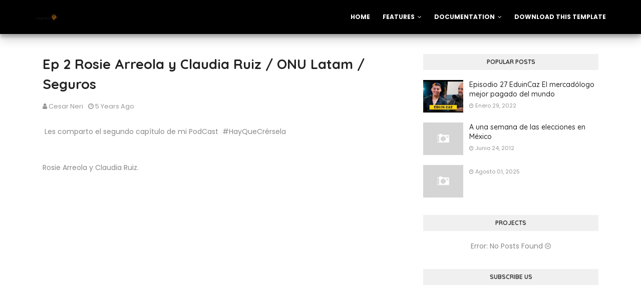

--- FILE ---
content_type: text/html; charset=UTF-8
request_url: https://www.nerimarketing.com/b/stats?style=BLACK_TRANSPARENT&timeRange=ALL_TIME&token=APq4FmBn-R1JgdRQZqqMzcJk6dSHx9r9O-g0jMiqI_K_23VZfHok5eOqYsy_CHCkJFI5cirCpnHoT8sHNGKm4gV1VcsYGOPraQ
body_size: 32
content:
{"total":150678,"sparklineOptions":{"backgroundColor":{"fillOpacity":0.1,"fill":"#000000"},"series":[{"areaOpacity":0.3,"color":"#202020"}]},"sparklineData":[[0,1],[1,11],[2,3],[3,7],[4,16],[5,4],[6,3],[7,14],[8,8],[9,5],[10,6],[11,7],[12,6],[13,27],[14,16],[15,5],[16,9],[17,5],[18,4],[19,8],[20,99],[21,7],[22,12],[23,11],[24,14],[25,12],[26,6],[27,70],[28,8],[29,3]],"nextTickMs":1200000}

--- FILE ---
content_type: text/html; charset=utf-8
request_url: https://www.google.com/recaptcha/api2/aframe
body_size: 268
content:
<!DOCTYPE HTML><html><head><meta http-equiv="content-type" content="text/html; charset=UTF-8"></head><body><script nonce="HbYNDoqICcHvXfFyHQnLKg">/** Anti-fraud and anti-abuse applications only. See google.com/recaptcha */ try{var clients={'sodar':'https://pagead2.googlesyndication.com/pagead/sodar?'};window.addEventListener("message",function(a){try{if(a.source===window.parent){var b=JSON.parse(a.data);var c=clients[b['id']];if(c){var d=document.createElement('img');d.src=c+b['params']+'&rc='+(localStorage.getItem("rc::a")?sessionStorage.getItem("rc::b"):"");window.document.body.appendChild(d);sessionStorage.setItem("rc::e",parseInt(sessionStorage.getItem("rc::e")||0)+1);localStorage.setItem("rc::h",'1768725005444');}}}catch(b){}});window.parent.postMessage("_grecaptcha_ready", "*");}catch(b){}</script></body></html>

--- FILE ---
content_type: text/javascript; charset=UTF-8
request_url: https://www.nerimarketing.com/feeds/posts/default/-/Projects?alt=json-in-script&max-results=3&callback=jQuery1124010698603907833149_1768725004095&_=1768725004096
body_size: 1941
content:
// API callback
jQuery1124010698603907833149_1768725004095({"version":"1.0","encoding":"UTF-8","feed":{"xmlns":"http://www.w3.org/2005/Atom","xmlns$openSearch":"http://a9.com/-/spec/opensearchrss/1.0/","xmlns$blogger":"http://schemas.google.com/blogger/2008","xmlns$georss":"http://www.georss.org/georss","xmlns$gd":"http://schemas.google.com/g/2005","xmlns$thr":"http://purl.org/syndication/thread/1.0","id":{"$t":"tag:blogger.com,1999:blog-4252628169354007620"},"updated":{"$t":"2025-08-01T17:14:06.941-07:00"},"category":[{"term":"Cesar Neri Mercadologo"},{"term":"HayQueCreérsela"},{"term":"Podcast Neri"},{"term":"HayqueCreersela"},{"term":"Hay que creersela"},{"term":"Marketing Digital"},{"term":"FTYM"},{"term":"Tijuana Vende"},{"term":"#VamosHaAprenderMasParaCompartirMejor"},{"term":"Capacitador Comercial"},{"term":"Agencia de mercadotecnia Digital"},{"term":"Mercadotecnia Tijuana"},{"term":"Podcast"},{"term":"cesar neri"},{"term":"Ventas"},{"term":"Agencia de Mercadotecnia"},{"term":"Conferencia de Ventas"},{"term":"Curso de Ventas"},{"term":"Mercadologo Tijuana"},{"term":"como lo hicieron en Tijuana"},{"term":"Pierde el miedo"},{"term":"Ventas Tijuana"},{"term":"RedesSociales"},{"term":"Cetys Universidad"},{"term":"Colegio de Egresados en Turismo"},{"term":"Investigacion de Mercado"},{"term":"CETYS Universidad Mexicali"},{"term":"Coordinador FTYM"},{"term":"Lic en Administracion en Mercadotecnia"},{"term":"MasMkt"},{"term":"Realidad Aumentada"},{"term":"Agencia de Prensa"},{"term":"Aguacate Tijuana"},{"term":"Alan Talamantes"},{"term":"Alejandro Zazueta"},{"term":"Alguien debe cambiar esto"},{"term":"Bogotá"},{"term":"COTUCO Rosarito"},{"term":"CRM"},{"term":"Cafe Ojos Claros"},{"term":"Carlos I Rivera"},{"term":"Carlos Palomares"},{"term":"Carolina Garcia"},{"term":"Cesar Callejas"},{"term":"Cinepolito"},{"term":"Claudia Ruiz"},{"term":"Colombia"},{"term":"Comunicólogo"},{"term":"Concepto Basico Matriz BCG"},{"term":"Convenciones en Rosarito"},{"term":"Coordinadora Médica"},{"term":"Corey Luna"},{"term":"Daniel Ortega"},{"term":"Depresión"},{"term":"Dra Jacksé Fonseca"},{"term":"Drones"},{"term":"EOI"},{"term":"Eduin Caz"},{"term":"EduinCaz"},{"term":"El Mercadologo que mas gana"},{"term":"Elecciones"},{"term":"Estrategias B\"B Tijuana"},{"term":"Exatlon Cetys"},{"term":"Facebook"},{"term":"Fase 2"},{"term":"Gesti'on Turistica"},{"term":"Grupo Firme"},{"term":"Inmobiliaria en Tijuana"},{"term":"Iran Leonardo Verdugo"},{"term":"Ivan Lozano"},{"term":"Jessica Sevilla"},{"term":"Jorge Flores"},{"term":"Kala Ecobar"},{"term":"Karina Palma"},{"term":"Karla Chavez"},{"term":"La Importancia de hablar varos idiomas"},{"term":"Lanzamientos Digitales"},{"term":"Lilian Borja"},{"term":"Lulu Martinez"},{"term":"Maarketin Móvil."},{"term":"Maestría en Administración"},{"term":"Marketing Industrial"},{"term":"Marketing de Referidos"},{"term":"Martha Dominguez"},{"term":"Matriz BCG"},{"term":"Matriz de Portafolio"},{"term":"Merca Política"},{"term":"Mercadologa en Berlin"},{"term":"Mercadotecnia Estratégica"},{"term":"Miguel Reynaga"},{"term":"Miguel Tirado"},{"term":"Mystery Shopper"},{"term":"Mónica María oreno Mesa"},{"term":"NO me quejo es propuesta"},{"term":"Nayo Rosarito"},{"term":"Neri Tech"},{"term":"No gritos"},{"term":"ONU"},{"term":"Oscar Martinez"},{"term":"Oscar Romero"},{"term":"PR Sports"},{"term":"Penny Rodriguez"},{"term":"Radio UABC"},{"term":"Rappid Tijuana"},{"term":"Rosie Arreola"},{"term":"Saber Escribri"},{"term":"Salud Ocupacional"},{"term":"Samantha Luna"},{"term":"Sergio Lois"},{"term":"Sociologo. Tijuanense"},{"term":"Su Super Agente"},{"term":"Tema Sensible"},{"term":"Tony Hernandez"},{"term":"Turismo"},{"term":"Turismo Médico Tijuana"},{"term":"Turismo Rosarito"},{"term":"UAG"},{"term":"UNICO"},{"term":"Vaja Te Adopta."},{"term":"Vive Barré"},{"term":"Vive barre"},{"term":"Vivir del Internet"},{"term":"Vota por favor"},{"term":"Xipal"}],"title":{"type":"text","$t":"César Neri Mercadólogo"},"subtitle":{"type":"html","$t":"Un pequeño espacio para hablar de Marketing en conceptos básicos y entendibles, Dirigido a los nuevos profesionales en esta materia y para empresarios que requieren entender un poco más cómo funciona esto y cómo aplicarlo en sus negocios."},"link":[{"rel":"http://schemas.google.com/g/2005#feed","type":"application/atom+xml","href":"https:\/\/www.nerimarketing.com\/feeds\/posts\/default"},{"rel":"self","type":"application/atom+xml","href":"https:\/\/www.blogger.com\/feeds\/4252628169354007620\/posts\/default\/-\/Projects?alt=json-in-script\u0026max-results=3"},{"rel":"alternate","type":"text/html","href":"https:\/\/www.nerimarketing.com\/search\/label\/Projects"},{"rel":"hub","href":"http://pubsubhubbub.appspot.com/"}],"author":[{"name":{"$t":"Cesar Neri"},"uri":{"$t":"http:\/\/www.blogger.com\/profile\/05783556318422443955"},"email":{"$t":"noreply@blogger.com"},"gd$image":{"rel":"http://schemas.google.com/g/2005#thumbnail","width":"32","height":"32","src":"\/\/blogger.googleusercontent.com\/img\/b\/R29vZ2xl\/AVvXsEiqDXFAuny8NjD_fYGoI_tKuvRDqHS02BNwhezHr3OzIIFSd1ZgDpbRh73UBtZeNJqxXKyIC55hV81LhHTPM6g61wGS6a086AL2oqC3Qc9TIHibZFxgowIV8Jz0ImJBDg\/s220\/Logo+Foco.jpg"}}],"generator":{"version":"7.00","uri":"http://www.blogger.com","$t":"Blogger"},"openSearch$totalResults":{"$t":"0"},"openSearch$startIndex":{"$t":"1"},"openSearch$itemsPerPage":{"$t":"3"}}});

--- FILE ---
content_type: text/javascript; charset=UTF-8
request_url: https://www.nerimarketing.com/feeds/posts/default/-/Cesar%20Neri%20Mercadologo?alt=json-in-script&max-results=3&callback=jQuery1124010698603907833149_1768725004097&_=1768725004098
body_size: 5489
content:
// API callback
jQuery1124010698603907833149_1768725004097({"version":"1.0","encoding":"UTF-8","feed":{"xmlns":"http://www.w3.org/2005/Atom","xmlns$openSearch":"http://a9.com/-/spec/opensearchrss/1.0/","xmlns$blogger":"http://schemas.google.com/blogger/2008","xmlns$georss":"http://www.georss.org/georss","xmlns$gd":"http://schemas.google.com/g/2005","xmlns$thr":"http://purl.org/syndication/thread/1.0","id":{"$t":"tag:blogger.com,1999:blog-4252628169354007620"},"updated":{"$t":"2025-08-01T17:14:06.941-07:00"},"category":[{"term":"Cesar Neri Mercadologo"},{"term":"HayQueCreérsela"},{"term":"Podcast Neri"},{"term":"HayqueCreersela"},{"term":"Hay que creersela"},{"term":"Marketing Digital"},{"term":"FTYM"},{"term":"Tijuana Vende"},{"term":"#VamosHaAprenderMasParaCompartirMejor"},{"term":"Capacitador Comercial"},{"term":"Agencia de mercadotecnia Digital"},{"term":"Mercadotecnia Tijuana"},{"term":"Podcast"},{"term":"cesar neri"},{"term":"Ventas"},{"term":"Agencia de Mercadotecnia"},{"term":"Conferencia de Ventas"},{"term":"Curso de Ventas"},{"term":"Mercadologo Tijuana"},{"term":"como lo hicieron en Tijuana"},{"term":"Pierde el miedo"},{"term":"Ventas Tijuana"},{"term":"RedesSociales"},{"term":"Cetys Universidad"},{"term":"Colegio de Egresados en Turismo"},{"term":"Investigacion de Mercado"},{"term":"CETYS Universidad Mexicali"},{"term":"Coordinador FTYM"},{"term":"Lic en Administracion en Mercadotecnia"},{"term":"MasMkt"},{"term":"Realidad Aumentada"},{"term":"Agencia de Prensa"},{"term":"Aguacate Tijuana"},{"term":"Alan Talamantes"},{"term":"Alejandro Zazueta"},{"term":"Alguien debe cambiar esto"},{"term":"Bogotá"},{"term":"COTUCO Rosarito"},{"term":"CRM"},{"term":"Cafe Ojos Claros"},{"term":"Carlos I Rivera"},{"term":"Carlos Palomares"},{"term":"Carolina Garcia"},{"term":"Cesar Callejas"},{"term":"Cinepolito"},{"term":"Claudia Ruiz"},{"term":"Colombia"},{"term":"Comunicólogo"},{"term":"Concepto Basico Matriz BCG"},{"term":"Convenciones en Rosarito"},{"term":"Coordinadora Médica"},{"term":"Corey Luna"},{"term":"Daniel Ortega"},{"term":"Depresión"},{"term":"Dra Jacksé Fonseca"},{"term":"Drones"},{"term":"EOI"},{"term":"Eduin Caz"},{"term":"EduinCaz"},{"term":"El Mercadologo que mas gana"},{"term":"Elecciones"},{"term":"Estrategias B\"B Tijuana"},{"term":"Exatlon Cetys"},{"term":"Facebook"},{"term":"Fase 2"},{"term":"Gesti'on Turistica"},{"term":"Grupo Firme"},{"term":"Inmobiliaria en Tijuana"},{"term":"Iran Leonardo Verdugo"},{"term":"Ivan Lozano"},{"term":"Jessica Sevilla"},{"term":"Jorge Flores"},{"term":"Kala Ecobar"},{"term":"Karina Palma"},{"term":"Karla Chavez"},{"term":"La Importancia de hablar varos idiomas"},{"term":"Lanzamientos Digitales"},{"term":"Lilian Borja"},{"term":"Lulu Martinez"},{"term":"Maarketin Móvil."},{"term":"Maestría en Administración"},{"term":"Marketing Industrial"},{"term":"Marketing de Referidos"},{"term":"Martha Dominguez"},{"term":"Matriz BCG"},{"term":"Matriz de Portafolio"},{"term":"Merca Política"},{"term":"Mercadologa en Berlin"},{"term":"Mercadotecnia Estratégica"},{"term":"Miguel Reynaga"},{"term":"Miguel Tirado"},{"term":"Mystery Shopper"},{"term":"Mónica María oreno Mesa"},{"term":"NO me quejo es propuesta"},{"term":"Nayo Rosarito"},{"term":"Neri Tech"},{"term":"No gritos"},{"term":"ONU"},{"term":"Oscar Martinez"},{"term":"Oscar Romero"},{"term":"PR Sports"},{"term":"Penny Rodriguez"},{"term":"Radio UABC"},{"term":"Rappid Tijuana"},{"term":"Rosie Arreola"},{"term":"Saber Escribri"},{"term":"Salud Ocupacional"},{"term":"Samantha Luna"},{"term":"Sergio Lois"},{"term":"Sociologo. Tijuanense"},{"term":"Su Super Agente"},{"term":"Tema Sensible"},{"term":"Tony Hernandez"},{"term":"Turismo"},{"term":"Turismo Médico Tijuana"},{"term":"Turismo Rosarito"},{"term":"UAG"},{"term":"UNICO"},{"term":"Vaja Te Adopta."},{"term":"Vive Barré"},{"term":"Vive barre"},{"term":"Vivir del Internet"},{"term":"Vota por favor"},{"term":"Xipal"}],"title":{"type":"text","$t":"César Neri Mercadólogo"},"subtitle":{"type":"html","$t":"Un pequeño espacio para hablar de Marketing en conceptos básicos y entendibles, Dirigido a los nuevos profesionales en esta materia y para empresarios que requieren entender un poco más cómo funciona esto y cómo aplicarlo en sus negocios."},"link":[{"rel":"http://schemas.google.com/g/2005#feed","type":"application/atom+xml","href":"https:\/\/www.nerimarketing.com\/feeds\/posts\/default"},{"rel":"self","type":"application/atom+xml","href":"https:\/\/www.blogger.com\/feeds\/4252628169354007620\/posts\/default\/-\/Cesar+Neri+Mercadologo?alt=json-in-script\u0026max-results=3"},{"rel":"alternate","type":"text/html","href":"https:\/\/www.nerimarketing.com\/search\/label\/Cesar%20Neri%20Mercadologo"},{"rel":"hub","href":"http://pubsubhubbub.appspot.com/"},{"rel":"next","type":"application/atom+xml","href":"https:\/\/www.blogger.com\/feeds\/4252628169354007620\/posts\/default\/-\/Cesar+Neri+Mercadologo\/-\/Cesar+Neri+Mercadologo?alt=json-in-script\u0026start-index=4\u0026max-results=3"}],"author":[{"name":{"$t":"Cesar Neri"},"uri":{"$t":"http:\/\/www.blogger.com\/profile\/05783556318422443955"},"email":{"$t":"noreply@blogger.com"},"gd$image":{"rel":"http://schemas.google.com/g/2005#thumbnail","width":"32","height":"32","src":"\/\/blogger.googleusercontent.com\/img\/b\/R29vZ2xl\/AVvXsEiqDXFAuny8NjD_fYGoI_tKuvRDqHS02BNwhezHr3OzIIFSd1ZgDpbRh73UBtZeNJqxXKyIC55hV81LhHTPM6g61wGS6a086AL2oqC3Qc9TIHibZFxgowIV8Jz0ImJBDg\/s220\/Logo+Foco.jpg"}}],"generator":{"version":"7.00","uri":"http://www.blogger.com","$t":"Blogger"},"openSearch$totalResults":{"$t":"44"},"openSearch$startIndex":{"$t":"1"},"openSearch$itemsPerPage":{"$t":"3"},"entry":[{"id":{"$t":"tag:blogger.com,1999:blog-4252628169354007620.post-9197624832018618788"},"published":{"$t":"2023-10-29T21:27:00.000-07:00"},"updated":{"$t":"2024-01-23T18:37:13.491-08:00"},"category":[{"scheme":"http://www.blogger.com/atom/ns#","term":"Cesar Neri Mercadologo"},{"scheme":"http://www.blogger.com/atom/ns#","term":"FTYM"},{"scheme":"http://www.blogger.com/atom/ns#","term":"HayQueCreérsela"},{"scheme":"http://www.blogger.com/atom/ns#","term":"MasMkt"},{"scheme":"http://www.blogger.com/atom/ns#","term":"Mercadologo Tijuana"},{"scheme":"http://www.blogger.com/atom/ns#","term":"Podcast Neri"},{"scheme":"http://www.blogger.com/atom/ns#","term":"Samantha Luna"},{"scheme":"http://www.blogger.com/atom/ns#","term":"Tema Sensible"}],"title":{"type":"text","$t":"Episodio 31 con Samantha Luna \/ Tema Sensible !"},"content":{"type":"html","$t":"\u003Cp\u003E\u0026nbsp;\u003C\/p\u003E\u003Cp\u003E\u003Cbr \/\u003E\u003C\/p\u003E\u003Cdiv class=\"separator\" style=\"clear: both; text-align: center;\"\u003E\u003Ciframe allowfullscreen=\"\" class=\"BLOG_video_class\" height=\"452\" src=\"https:\/\/www.youtube.com\/embed\/Yniue3i9JkM\" width=\"562\" youtube-src-id=\"Yniue3i9JkM\"\u003E\u003C\/iframe\u003E\u003C\/div\u003E\u003Cspan style=\"background-color: black;\"\u003E\u003Cb\u003E\u003Cbr \/\u003E\u003C\/b\u003E\u003C\/span\u003E\u003Cp\u003E\u003C\/p\u003E\u003Ch2 style=\"text-align: left;\"\u003E\u003Cspan style=\"background-color: white; font-family: Roboto, Arial, sans-serif; font-size: 14px; white-space-collapse: preserve;\"\u003E\u003Cb\u003ETema sensible!!!\u003C\/b\u003E\u003C\/span\u003E\u003C\/h2\u003E\u003Cspan style=\"background-color: white;\"\u003E\u003Cdiv style=\"text-align: justify;\"\u003E\u003Cspan style=\"font-family: Roboto, Arial, sans-serif; font-size: 14px; font-weight: 700; white-space-collapse: preserve;\"\u003E\u003Cbr \/\u003E\u003C\/span\u003E\u003C\/div\u003E\u003Cdiv style=\"font-family: Roboto, Arial, sans-serif; font-size: 14px; font-weight: bold; text-align: justify; white-space-collapse: preserve;\"\u003E\u003Cb\u003EIniciamos nuestra Tercer temporada con un nuevo enfoque, hoy es la primera vez que nuestra invitada es una estudiante, una mercadologa en formación, de la facultad de Turismo y Mercadotecnia FTYM UABC.\u003C\/b\u003E\u003C\/div\u003E\u003Cdiv style=\"text-align: justify;\"\u003E\u003Cspan style=\"font-family: Roboto, Arial, sans-serif; font-size: 14px; font-weight: 700; white-space-collapse: preserve;\"\u003E\u003Cbr \/\u003E\u003C\/span\u003E\u003C\/div\u003E\u003Cdiv style=\"font-family: Roboto, Arial, sans-serif; font-size: 14px; font-weight: bold; text-align: justify; white-space-collapse: preserve;\"\u003ESamantha Luna nos comparte un tema sensible, pero sin duda es algo que muchos de nuestros estudiantes están enfrentando y que ha estado creciendo de una manera muy importante despues de la pandemia.\u003C\/div\u003E\u003Cdiv style=\"text-align: justify;\"\u003E\u003Cspan style=\"font-family: Roboto, Arial, sans-serif; font-size: 14px; font-weight: 700; white-space-collapse: preserve;\"\u003E\u003Cbr \/\u003E\u003C\/span\u003E\u003C\/div\u003E\u003Cspan style=\"font-family: Roboto, Arial, sans-serif; font-size: 14px; font-weight: bold; white-space-collapse: preserve;\"\u003EEn lo personal trabajo con mis alumnos en él hay que creérsela, pero este tema me llamó particularmente la atención…. “Profe Yo me la quiero creer, pero lo que estoy sintiendo Yo, no me creen ni mis propios padres, tengo miedos, no sé qué hacer, cómo salgo de este proceso….\n\n\u003C\/span\u003E\u003Cdiv style=\"font-family: Roboto, Arial, sans-serif; font-size: 14px; font-weight: bold; text-align: justify; white-space-collapse: preserve;\"\u003ESin duda este Podcast tendrá muchas visitas ya que Samantha Luna nos comparte todo lo que le ha pasado, cómo lo ha trabajado y cómo varios alumnos que escuchan su situación se sienten identificados con esta situación que necesitamos atender los padres, profesores y autoridades… que lo disfruten.\u003C\/div\u003E\u003Cdiv style=\"font-family: Roboto, Arial, sans-serif; font-size: 14px; font-weight: bold; text-align: justify; white-space-collapse: preserve;\"\u003E\u003Cbr \/\u003E\u003C\/div\u003E\u003Cdiv style=\"font-family: Roboto, Arial, sans-serif; font-size: 14px; font-weight: bold; text-align: justify; white-space-collapse: preserve;\"\u003E\u003Cbr \/\u003E\u003C\/div\u003E\u003Cdiv style=\"font-family: Roboto, Arial, sans-serif; font-size: 14px; font-weight: bold; text-align: justify; white-space-collapse: preserve;\"\u003E\u003Ca href=\"https:\/\/go.ivoox.com\/rf\/118531943\" rel=\"nofollow\" target=\"_blank\"\u003EEscucha el podcast\u003C\/a\u003E\u003Cbr \/\u003E\u003C\/div\u003E\u003Cdiv style=\"font-family: Roboto, Arial, sans-serif; font-size: 14px; font-weight: bold; text-align: justify; white-space-collapse: preserve;\"\u003E\u003Cbr \/\u003E\u003C\/div\u003E\u003Cdiv style=\"font-family: Roboto, Arial, sans-serif; font-size: 14px; font-weight: bold; text-align: justify; white-space-collapse: preserve;\"\u003E\u003Cbr \/\u003E\u003C\/div\u003E\u003Cdiv style=\"font-family: Roboto, Arial, sans-serif; font-size: 14px; font-weight: bold; text-align: justify; white-space-collapse: preserve;\"\u003E\u003Cbr \/\u003E\u003C\/div\u003E\u003Cdiv style=\"font-family: Roboto, Arial, sans-serif; font-size: 14px; font-weight: bold; text-align: justify; white-space-collapse: preserve;\"\u003E\u003Cbr \/\u003E\u003C\/div\u003E\u003Cdiv style=\"font-family: Roboto, Arial, sans-serif; font-size: 14px; font-weight: bold; text-align: justify; white-space-collapse: preserve;\"\u003E\u003Cbr \/\u003E\u003C\/div\u003E\u003Cdiv style=\"font-family: Roboto, Arial, sans-serif; font-size: 14px; font-weight: bold; text-align: justify; white-space-collapse: preserve;\"\u003E\u003Cbr \/\u003E\u003C\/div\u003E\u003Cdiv style=\"font-family: Roboto, Arial, sans-serif; font-size: 14px; font-weight: bold; text-align: justify; white-space-collapse: preserve;\"\u003E\u003Cbr \/\u003E\u003C\/div\u003E\u003C\/span\u003E\u003Cp\u003E\u003C\/p\u003E"},"link":[{"rel":"replies","type":"application/atom+xml","href":"https:\/\/www.nerimarketing.com\/feeds\/9197624832018618788\/comments\/default","title":"Enviar comentarios"},{"rel":"replies","type":"text/html","href":"https:\/\/www.nerimarketing.com\/2023\/10\/02-episodio-31-con-samantha-luna-tema.html#comment-form","title":"0 comentarios"},{"rel":"edit","type":"application/atom+xml","href":"https:\/\/www.blogger.com\/feeds\/4252628169354007620\/posts\/default\/9197624832018618788"},{"rel":"self","type":"application/atom+xml","href":"https:\/\/www.blogger.com\/feeds\/4252628169354007620\/posts\/default\/9197624832018618788"},{"rel":"alternate","type":"text/html","href":"https:\/\/www.nerimarketing.com\/2023\/10\/02-episodio-31-con-samantha-luna-tema.html","title":"Episodio 31 con Samantha Luna \/ Tema Sensible !"}],"author":[{"name":{"$t":"Cesar Neri"},"uri":{"$t":"http:\/\/www.blogger.com\/profile\/05783556318422443955"},"email":{"$t":"noreply@blogger.com"},"gd$image":{"rel":"http://schemas.google.com/g/2005#thumbnail","width":"32","height":"32","src":"\/\/blogger.googleusercontent.com\/img\/b\/R29vZ2xl\/AVvXsEiqDXFAuny8NjD_fYGoI_tKuvRDqHS02BNwhezHr3OzIIFSd1ZgDpbRh73UBtZeNJqxXKyIC55hV81LhHTPM6g61wGS6a086AL2oqC3Qc9TIHibZFxgowIV8Jz0ImJBDg\/s220\/Logo+Foco.jpg"}}],"media$thumbnail":{"xmlns$media":"http://search.yahoo.com/mrss/","url":"https:\/\/img.youtube.com\/vi\/Yniue3i9JkM\/default.jpg","height":"72","width":"72"},"thr$total":{"$t":"0"},"georss$featurename":{"$t":"Tijuana, Baja California, México"},"georss$point":{"$t":"32.5149469 -117.0382471"},"georss$box":{"$t":"4.2047130638211527 -152.1944971 60.825180736178844 -81.8819971"}},{"id":{"$t":"tag:blogger.com,1999:blog-4252628169354007620.post-6183778974076000676"},"published":{"$t":"2022-04-20T20:08:00.002-07:00"},"updated":{"$t":"2022-04-20T20:13:35.105-07:00"},"category":[{"scheme":"http://www.blogger.com/atom/ns#","term":"Cesar Neri Mercadologo"},{"scheme":"http://www.blogger.com/atom/ns#","term":"FTYM"},{"scheme":"http://www.blogger.com/atom/ns#","term":"Hay que creersela"},{"scheme":"http://www.blogger.com/atom/ns#","term":"HayqueCreersela"},{"scheme":"http://www.blogger.com/atom/ns#","term":"HayQueCreérsela"},{"scheme":"http://www.blogger.com/atom/ns#","term":"Karla Chavez"},{"scheme":"http://www.blogger.com/atom/ns#","term":"Lanzamientos Digitales"},{"scheme":"http://www.blogger.com/atom/ns#","term":"Marketing de Referidos"},{"scheme":"http://www.blogger.com/atom/ns#","term":"Marketing Digital"},{"scheme":"http://www.blogger.com/atom/ns#","term":"Vivir del Internet"}],"title":{"type":"text","$t":"Episodio 29 Karla Chávez  \/ Marketing de Referidos"},"content":{"type":"html","$t":"\u003Cp\u003E\u0026nbsp;\u003C\/p\u003E\u003Cp\u003E\u003Cbr \/\u003E\u003C\/p\u003E\u003Cdiv class=\"separator\" style=\"clear: both; text-align: center;\"\u003E\u003Ciframe allowfullscreen=\"\" class=\"BLOG_video_class\" height=\"358\" src=\"https:\/\/www.youtube.com\/embed\/YZM7tn_pg2I\" width=\"478\" youtube-src-id=\"YZM7tn_pg2I\"\u003E\u003C\/iframe\u003E\u003C\/div\u003E\u003Cbr \/\u003E\u003Cp\u003E\u003Ca class=\"yt-simple-endpoint style-scope yt-formatted-string\" dir=\"auto\" href=\"https:\/\/www.youtube.com\/hashtag\/karla\" spellcheck=\"false\" style=\"background-color: #f9f9f9; cursor: pointer; display: var(--yt-endpoint-display,inline-block); font-family: Roboto, Arial, sans-serif; font-size: 14px; overflow-wrap: var(--yt-endpoint-word-wrap,none); text-decoration: var(--yt-endpoint-text-regular-decoration,none); white-space: pre-wrap; word-break: var(--yt-endpoint-word-break,none);\"\u003E#Karla\u003C\/a\u003E\u003Cspan class=\"style-scope yt-formatted-string\" dir=\"auto\" style=\"background: rgb(249, 249, 249); border: 0px; color: #030303; font-family: Roboto, Arial, sans-serif; font-size: 14px; margin: 0px; padding: 0px; white-space: pre-wrap;\"\u003E Chávez, mercadóloga de profesión, mamá de dos niños pequeños que son sus grandes maestros, es facilitadora certificada del \u003C\/span\u003E\u003Ca class=\"yt-simple-endpoint style-scope yt-formatted-string\" dir=\"auto\" href=\"https:\/\/www.youtube.com\/hashtag\/m%C3%A9todopaternidadefectiva\" spellcheck=\"false\" style=\"background-color: #f9f9f9; cursor: pointer; display: var(--yt-endpoint-display,inline-block); font-family: Roboto, Arial, sans-serif; font-size: 14px; overflow-wrap: var(--yt-endpoint-word-wrap,none); text-decoration: var(--yt-endpoint-text-regular-decoration,none); white-space: pre-wrap; word-break: var(--yt-endpoint-word-break,none);\"\u003E#MétodoPaternidadEfectiva\u003C\/a\u003E\u003Cspan class=\"style-scope yt-formatted-string\" dir=\"auto\" style=\"background: rgb(249, 249, 249); border: 0px; color: #030303; font-family: Roboto, Arial, sans-serif; font-size: 14px; margin: 0px; padding: 0px; white-space: pre-wrap;\"\u003E , es apasionada del crecimiento personal y emprendedora de corazón, actualmente se dedica al cuidado de sus hijos, logró equilibrar el ser una mamá presente en la vida de sus niños, mientras continua aprendiendo e informándose de las oportunidades que emergen en el mundo digital. En los \u003C\/span\u003E\u003Ca class=\"yt-simple-endpoint style-scope yt-formatted-string\" dir=\"auto\" href=\"https:\/\/www.youtube.com\/hashtag\/lanzamientosdigitales\" spellcheck=\"false\" style=\"background-color: #f9f9f9; cursor: pointer; display: var(--yt-endpoint-display,inline-block); font-family: Roboto, Arial, sans-serif; font-size: 14px; overflow-wrap: var(--yt-endpoint-word-wrap,none); text-decoration: var(--yt-endpoint-text-regular-decoration,none); white-space: pre-wrap; word-break: var(--yt-endpoint-word-break,none);\"\u003E#lanzamientosdigitales\u003C\/a\u003E\u003Cspan class=\"style-scope yt-formatted-string\" dir=\"auto\" style=\"background: rgb(249, 249, 249); border: 0px; color: #030303; font-family: Roboto, Arial, sans-serif; font-size: 14px; margin: 0px; padding: 0px; white-space: pre-wrap;\"\u003E y el \u003C\/span\u003E\u003Ca class=\"yt-simple-endpoint style-scope yt-formatted-string\" dir=\"auto\" href=\"https:\/\/www.youtube.com\/hashtag\/marketingdeafiliados\" spellcheck=\"false\" style=\"background-color: #f9f9f9; cursor: pointer; display: var(--yt-endpoint-display,inline-block); font-family: Roboto, Arial, sans-serif; font-size: 14px; overflow-wrap: var(--yt-endpoint-word-wrap,none); text-decoration: var(--yt-endpoint-text-regular-decoration,none); white-space: pre-wrap; word-break: var(--yt-endpoint-word-break,none);\"\u003E#marketingDeAfiliados\u003C\/a\u003E\u003Cspan class=\"style-scope yt-formatted-string\" dir=\"auto\" style=\"background: rgb(249, 249, 249); border: 0px; color: #030303; font-family: Roboto, Arial, sans-serif; font-size: 14px; margin: 0px; padding: 0px; white-space: pre-wrap;\"\u003E ha encontrado una gran bendición que le permite coordinar sus tiempos, es muy satisfactorio conquistar sus sueños, cada vez es más real la posibilidad de \u003C\/span\u003E\u003Ca class=\"yt-simple-endpoint style-scope yt-formatted-string\" dir=\"auto\" href=\"https:\/\/www.youtube.com\/hashtag\/vivir100\" spellcheck=\"false\" style=\"background-color: #f9f9f9; cursor: pointer; display: var(--yt-endpoint-display,inline-block); font-family: Roboto, Arial, sans-serif; font-size: 14px; overflow-wrap: var(--yt-endpoint-word-wrap,none); text-decoration: var(--yt-endpoint-text-regular-decoration,none); white-space: pre-wrap; word-break: var(--yt-endpoint-word-break,none);\"\u003E#vivir100\u003C\/a\u003E\u003Cspan class=\"style-scope yt-formatted-string\" dir=\"auto\" style=\"background: rgb(249, 249, 249); border: 0px; color: #030303; font-family: Roboto, Arial, sans-serif; font-size: 14px; margin: 0px; padding: 0px; white-space: pre-wrap;\"\u003E%DeInternet teniendo la vida que anhela.\n\nSi te gustaría platicar de cualquier tema de los que se mencionan, en el podcast tanto de paternidad o cómo encontrar el mejor curso para aprender a desarrollar las habilidades que se necesitan para emprender en digital, siéntete con la confianza de escribirle directamente, www.instagram.com\/minueva_profesion_digital\nestará al pendiente de dar respuesta a todos los privados que reciba, estos últimos días esta estudiando una metodología que le  encantaría compartir.\n\nGracias por ver él podcast hay que creérsela y no te olvides de compartir\u003C\/span\u003E\u003C\/p\u003E\u003Cp\u003E\u003Cspan class=\"style-scope yt-formatted-string\" dir=\"auto\" style=\"background: rgb(249, 249, 249); border: 0px; color: #030303; font-family: Roboto, Arial, sans-serif; font-size: 14px; margin: 0px; padding: 0px; white-space: pre-wrap;\"\u003E\u003Cbr \/\u003E\u003C\/span\u003E\u003C\/p\u003E\u003Cp\u003E\u003Cspan class=\"style-scope yt-formatted-string\" dir=\"auto\" style=\"background: rgb(249, 249, 249); border: 0px; color: #030303; font-family: Roboto, Arial, sans-serif; font-size: 14px; margin: 0px; padding: 0px; white-space: pre-wrap;\"\u003EEscucha el podcas completo \u003C\/span\u003E\u003C\/p\u003E\u003Cp\u003E👇👇👇👇👇👇👇\u003C\/p\u003E\u003Cp\u003E\u003Cspan class=\"style-scope yt-formatted-string\" dir=\"auto\" style=\"background: rgb(249, 249, 249); border: 0px; font-size: 14px; margin: 0px; padding: 0px; white-space: pre-wrap;\"\u003E\u003Ca href=\"https:\/\/www.ivoox.com\/episodio-29-karla-chavez-audios-mp3_rf_86025111_1.html\"\u003EPodcast completo\u003C\/a\u003E\u003C\/span\u003E\u003C\/p\u003E\u003Cp\u003E\u003Cspan class=\"style-scope yt-formatted-string\" dir=\"auto\" style=\"background: rgb(249, 249, 249); border: 0px; color: #030303; font-family: Roboto, Arial, sans-serif; font-size: 14px; margin: 0px; padding: 0px; white-space: pre-wrap;\"\u003E\u003Cbr \/\u003E\u003C\/span\u003E\u003C\/p\u003E\u003Cp\u003E\u003Cspan class=\"style-scope yt-formatted-string\" dir=\"auto\" style=\"background: rgb(249, 249, 249); border: 0px; color: #030303; font-family: Roboto, Arial, sans-serif; font-size: 14px; margin: 0px; padding: 0px; white-space: pre-wrap;\"\u003E\u003Cbr \/\u003E\u003C\/span\u003E\u003C\/p\u003E\u003Cp\u003E\u003Cspan class=\"style-scope yt-formatted-string\" dir=\"auto\" style=\"background: rgb(249, 249, 249); border: 0px; color: #030303; font-family: Roboto, Arial, sans-serif; font-size: 14px; margin: 0px; padding: 0px; white-space: pre-wrap;\"\u003E\u003Cbr \/\u003E\u003C\/span\u003E\u003C\/p\u003E\u003Cp\u003E\u003Cspan class=\"style-scope yt-formatted-string\" dir=\"auto\" style=\"background: rgb(249, 249, 249); border: 0px; color: #030303; font-family: Roboto, Arial, sans-serif; font-size: 14px; margin: 0px; padding: 0px; white-space: pre-wrap;\"\u003E\u003Cbr \/\u003E\u003C\/span\u003E\u003C\/p\u003E"},"link":[{"rel":"replies","type":"application/atom+xml","href":"https:\/\/www.nerimarketing.com\/feeds\/6183778974076000676\/comments\/default","title":"Enviar comentarios"},{"rel":"replies","type":"text/html","href":"https:\/\/www.nerimarketing.com\/2022\/04\/episodio-29-karla-chavez-markedting-de.html#comment-form","title":"0 comentarios"},{"rel":"edit","type":"application/atom+xml","href":"https:\/\/www.blogger.com\/feeds\/4252628169354007620\/posts\/default\/6183778974076000676"},{"rel":"self","type":"application/atom+xml","href":"https:\/\/www.blogger.com\/feeds\/4252628169354007620\/posts\/default\/6183778974076000676"},{"rel":"alternate","type":"text/html","href":"https:\/\/www.nerimarketing.com\/2022\/04\/episodio-29-karla-chavez-markedting-de.html","title":"Episodio 29 Karla Chávez  \/ Marketing de Referidos"}],"author":[{"name":{"$t":"Cesar Neri"},"uri":{"$t":"http:\/\/www.blogger.com\/profile\/05783556318422443955"},"email":{"$t":"noreply@blogger.com"},"gd$image":{"rel":"http://schemas.google.com/g/2005#thumbnail","width":"32","height":"32","src":"\/\/blogger.googleusercontent.com\/img\/b\/R29vZ2xl\/AVvXsEiqDXFAuny8NjD_fYGoI_tKuvRDqHS02BNwhezHr3OzIIFSd1ZgDpbRh73UBtZeNJqxXKyIC55hV81LhHTPM6g61wGS6a086AL2oqC3Qc9TIHibZFxgowIV8Jz0ImJBDg\/s220\/Logo+Foco.jpg"}}],"media$thumbnail":{"xmlns$media":"http://search.yahoo.com/mrss/","url":"https:\/\/img.youtube.com\/vi\/YZM7tn_pg2I\/default.jpg","height":"72","width":"72"},"thr$total":{"$t":"0"}},{"id":{"$t":"tag:blogger.com,1999:blog-4252628169354007620.post-285796983071045506"},"published":{"$t":"2022-01-29T12:33:00.005-08:00"},"updated":{"$t":"2022-01-29T12:38:02.893-08:00"},"category":[{"scheme":"http://www.blogger.com/atom/ns#","term":"cesar neri"},{"scheme":"http://www.blogger.com/atom/ns#","term":"Cesar Neri Mercadologo"},{"scheme":"http://www.blogger.com/atom/ns#","term":"Eduin Caz"},{"scheme":"http://www.blogger.com/atom/ns#","term":"EduinCaz"},{"scheme":"http://www.blogger.com/atom/ns#","term":"El Mercadologo que mas gana"},{"scheme":"http://www.blogger.com/atom/ns#","term":"FTYM"},{"scheme":"http://www.blogger.com/atom/ns#","term":"Grupo Firme"},{"scheme":"http://www.blogger.com/atom/ns#","term":"Hay que creersela"},{"scheme":"http://www.blogger.com/atom/ns#","term":"HayqueCreersela"},{"scheme":"http://www.blogger.com/atom/ns#","term":"HayQueCreérsela"}],"title":{"type":"text","$t":"Episodio 27 EduinCaz El mercadólogo mejor pagado del mundo"},"content":{"type":"html","$t":"\u003Cp\u003E\u0026nbsp;\u003C\/p\u003E\u003Cdiv class=\"separator\" style=\"clear: both; text-align: center;\"\u003E\u003Ciframe allowfullscreen=\"\" class=\"BLOG_video_class\" height=\"349\" src=\"https:\/\/www.youtube.com\/embed\/skSbMfTbXo8\" width=\"521\" youtube-src-id=\"skSbMfTbXo8\"\u003E\u003C\/iframe\u003E\u003C\/div\u003E\u003Cbr \/\u003E\u003Cdiv class=\"separator\" style=\"clear: both; text-align: center;\"\u003E\u003Cbr \/\u003E\u003C\/div\u003E\u003Cspan face=\"Arial, Helvetica, sans-serif\" style=\"background-color: white; color: #222222; font-size: small;\"\u003EEl Mercadólogo mejor pagado del mundo es un egresado de la UABC, sin duda este egresado tiene la oportunidad de generar las mejores estrategias de marketing en su propia carrera.\u003C\/span\u003E\u003Cp\u003E\u003C\/p\u003E\u003Cdiv dir=\"auto\" style=\"background-color: white; color: #222222; font-family: Arial, Helvetica, sans-serif; font-size: small;\"\u003E\u003Cbr \/\u003E\u003C\/div\u003E\u003Cdiv dir=\"auto\" style=\"background-color: white; color: #222222; font-family: Arial, Helvetica, sans-serif; font-size: small;\"\u003EOriginario de Culiacán Sinaloa y Tijuanense por desición EduinCaz nos muestra al Genio Mercadólogo que hay detrás de grupo firme.\u003C\/div\u003E\u003Cdiv dir=\"auto\" style=\"background-color: white; color: #222222; font-family: Arial, Helvetica, sans-serif; font-size: small;\"\u003E\u003Cbr \/\u003E\u003C\/div\u003E\u003Cdiv dir=\"auto\" style=\"background-color: white; color: #222222; font-family: Arial, Helvetica, sans-serif; font-size: small;\"\u003ESin duda en su etapa de alumno no fue de mis consentidos, lo hice sufrir mucho ya que se quedaba dormido en mis clases, pero siempre sus ganas de superarse logró terminar la carrera y ser uno de los mexicanos más famosos del momento en toda la expresión de la palabra. #HayQueCreérsela sin duda este será un podcast que te encantará y vas a recomendar.\u003C\/div\u003E\u003Cdiv dir=\"auto\" style=\"background-color: white; color: #222222; font-family: Arial, Helvetica, sans-serif; font-size: small;\"\u003E\u003Cbr \/\u003E\u003C\/div\u003E\u003Cdiv dir=\"auto\" style=\"background-color: white; color: #222222; font-family: Arial, Helvetica, sans-serif; font-size: small;\"\u003E👇👇👇👇👇👇👇👇👇👇👇👇\u003C\/div\u003E\u003Cdiv dir=\"auto\" style=\"background-color: white; color: #222222; font-family: Arial, Helvetica, sans-serif; font-size: small;\"\u003E\u003Cbr \/\u003E\u003C\/div\u003E\u003Cdiv dir=\"auto\" style=\"background-color: white; color: #222222; font-family: Arial, Helvetica, sans-serif; font-size: small;\"\u003E\u003Ca href=\"https:\/\/podcasts.google.com\/feed\/aHR0cHM6Ly93d3cuaXZvb3guY29tL3BvZGNhc3QtaGF5LXF1ZS1jcmVlcnNlbGFfZmdfZjE4NzU5MTZfZmlsdHJvXzEueG1s\/episode\/aHR0cHM6Ly93d3cuaXZvb3guY29tLzgxNDcxMDE3?sa=X\u0026amp;ved=0CAUQkfYCahcKEwjguNrL59f1AhUAAAAAHQAAAAAQHA \"\u003EEscucha el PodCast Completo\u003C\/a\u003E\u003C\/div\u003E"},"link":[{"rel":"replies","type":"application/atom+xml","href":"https:\/\/www.nerimarketing.com\/feeds\/285796983071045506\/comments\/default","title":"Enviar comentarios"},{"rel":"replies","type":"text/html","href":"https:\/\/www.nerimarketing.com\/2022\/01\/episodio-27-eduincaz-el-mercadologo.html#comment-form","title":"0 comentarios"},{"rel":"edit","type":"application/atom+xml","href":"https:\/\/www.blogger.com\/feeds\/4252628169354007620\/posts\/default\/285796983071045506"},{"rel":"self","type":"application/atom+xml","href":"https:\/\/www.blogger.com\/feeds\/4252628169354007620\/posts\/default\/285796983071045506"},{"rel":"alternate","type":"text/html","href":"https:\/\/www.nerimarketing.com\/2022\/01\/episodio-27-eduincaz-el-mercadologo.html","title":"Episodio 27 EduinCaz El mercadólogo mejor pagado del mundo"}],"author":[{"name":{"$t":"Cesar Neri"},"uri":{"$t":"http:\/\/www.blogger.com\/profile\/05783556318422443955"},"email":{"$t":"noreply@blogger.com"},"gd$image":{"rel":"http://schemas.google.com/g/2005#thumbnail","width":"32","height":"32","src":"\/\/blogger.googleusercontent.com\/img\/b\/R29vZ2xl\/AVvXsEiqDXFAuny8NjD_fYGoI_tKuvRDqHS02BNwhezHr3OzIIFSd1ZgDpbRh73UBtZeNJqxXKyIC55hV81LhHTPM6g61wGS6a086AL2oqC3Qc9TIHibZFxgowIV8Jz0ImJBDg\/s220\/Logo+Foco.jpg"}}],"media$thumbnail":{"xmlns$media":"http://search.yahoo.com/mrss/","url":"https:\/\/img.youtube.com\/vi\/skSbMfTbXo8\/default.jpg","height":"72","width":"72"},"thr$total":{"$t":"0"}}]}});